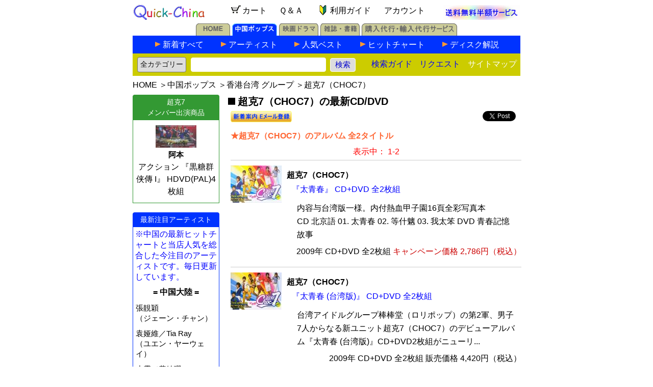

--- FILE ---
content_type: text/html; charset=UTF-8
request_url: https://www.quick-china.com/music/album/choc7.html
body_size: 21385
content:
<!DOCTYPE HTML PUBLIC "-//W3C//DTD HTML 4.01 Transitional//EN">
<html>
<head>
<meta http-equiv="Content-Type" content="text/html; charset=utf-8">
<meta name="viewport" content="width=device-width, initial-scale=1">
<meta name="robots" content="index,follow">
<meta name="keywords" content="超克7,CHOC7,太青春">
<meta property="og:image" content="http://www.quick-china.com/music/jacket/mc31041.jpg" />
<meta name="description" content="超克7（CHOC7）の『太青春』CD+DVD2枚組など最新CD/DVD全2タイトル、デュエット・オムニバスなど関連1タイトル、お気に入りの最新商品を中国から輸入販売・代行します。中国ポップスのクイックチャイナ（輸入販売・代行サービス）！送料無料サービス中！">
<title>超克7（CHOC7）の最新CD/DVD（クイックチャイナ）</title>
<link rel="stylesheet" type="text/css" href="/quickchina2.css">
<style type="text/css" media="all">
<!--
body {background-color: white}

div.SoloMember {margin:10px 10px 5px 10px;padding:0;background-color:#ddd}
div.SoloMember p { margin:2px;padding:2px}
div.SoloMember span { margin:8px;padding:2px}
span.albumdiscount {color:#c00;}
span.discount {color:#c00; font-weight:bold}

a.artist_mail.hover {
	text-decoration:none;
	color:red;
}

div.pfpb a.nav {font-size:16px;margin:2px;padding:0 5px;line-height:25px}
span.thispage {color:red;font-size:16px;margin:2px;padding:0 5px;line-height:25px}
div.jieshuo {font-size:16px;}
 -->
</style>
<script type="text/javascript" language="JavaScript" src="/req.js"></script>
<script type="text/javascript" language="JavaScript">
<!--
function playsong(sidd) {
 play_window=window.open("/music/embed_wmp.php?sid="+sidd,"playsong"," toolbar=no,location=no,directories=no,status=no,menubar=no,scrollbars=no,width=320px,height=195px ");
 play_window.focus();
}
//--></script>
</head>
<body>
<div align="center">
<table width="760px" cellpadding="0" border="0" cellspacing="0">
<tr><td><table style="width:760;border-collapse: collapse">
<tr>
<td width="150px" align="left" valign="bottom">
	<a href="/"><img src="/quickchina_rev.gif" alt="クイックチャイナ" width="140px" height="30px" border="0"></a>
</td>
<td align="center" style="margin:0;padding:0;align:justfy;vertical-align:baseline">
	<a href="/MyCart.php" rel="nofollow" class="nav" style="padding:0 10px;marigin:0"><img src="/cart.gif" alt="カートの中身" style="width:27px;height:27px;vertical-align:middle;padding:0;margin:0；border:none;" />カート</a>
	<a href="/help/" class="nav" title="Q&A" style="padding:0 10px;marigin:0">Ｑ＆Ａ</a>
	<a href="/newcustomer/" class="nav" title="初めての方へのご利用ガイド" style="padding:0 12px;marigin:0"><img src="/wakaba.gif" border="0" alt="" style="width:27px;height:27px;vertical-align:middle;padding:0;margin:0" />利用ガイド</a>
	<a href="javascript:void(0)" onClick="AccountService('https://www.quick-china.com/MyAccountLogin.php')" class="nav" title="アカウントサービス" style="padding:0 10px;marigin:0">アカウント</a>
</td>
<td width="150px" align="right" valign="bottom">
	<div align="center"><a href="/postfree/" class="nav" title="送料無料サービス" ><img src="/postfree_topicon.gif" style="width:150px;height:29px;padding:0;margin:0;border:none;" alt="送料無料半額サービス" /></a></div>
</td>
</tr>
</table></td></tr>
<tr><td><!-- <meta http-equiv="Content-Type" content="text/html; charset=utf-8"> -->
<table width="100%" cellpadding="0" cellspacing="0" border="0">
<tr>
<td valign="bottom" align="center">

	<table cellpadding="0" cellspacing="0" border="0">
	<tr valign="bottom">
	<td height="30px"><a href="/" class="index" title="ホーム"><img src="/img/home_off.gif" alt="ホーム" width="67px" height="24px" border="0" /></a></td>
	<td height="30px"><img src="/img/1pixel_white.gif" width="4px" height="1px" alt="" /></td>
	<td height="30px"><a href="/music/" class="index" title="中国ポップス"><img src="/img/pops_on.gif" alt="中国ポップス" width="88px" height="24px" border="0" /></a></td>
	<td height="30px"><img src="/img/1pixel_white.gif" width="4px" height="1px" alt="" /></td>
	<td height="30px"><a href="/movie/" class="index" title="中国映画ドラマ"><img src="/img/movie_off.gif" alt="中国映画ドラマ" width="77px" height="24px" border="0" /></a></td>
	<td height="30px"><img src="/img/1pixel_white.gif" width="4px" height="1px" alt="" /></td>
	<td height="30px"><a href="/mag/" class="index" title="雑誌・書籍"><img src="/img/mag_off.gif" alt="雑誌・書籍" width="77px" height="24px" border="0" /></a></td>
	<td height="30px"><img src="/img/1pixel_white.gif" width="4px" height="1px" alt="" /></td>
	<td height="30px"><a href="/agent/" class="index" title="購入代行・輸入代行サービス"><img src="/img/agent_off.gif" alt="購入代行・輸入代行サービス" width="187px" height="24px" border="0"></a></td>
	</tr>
	</table>

</td>
</tr>
<tr>
<td valign="middle" align="center">

	<table style="width:100%;border-collapse: collapse;text-align:center;cellpadding:0;cellspacing:0;border:none">
	<tr><td style="background-color:#03f;text-align:center;width:100%;vertical-align:bottom;height:30px">

		<table width="100%" border="0" cellspacing="0" cellpadding="0" id="TopBar">
		<tr align="center">
		<td><img src="/img/clear.gif" width="40px" height="1px" alt="" /></td>
		<td class="arrow"><img src="/img/music_subnav_arrow.gif" width="11px" height="10px" alt="" /></td>
		<td class="guide" style="width:114px"><a href="/music/items/all.html" title="中国ポップス新着">新着すべて</a></td>
		<td class="arrow"><img src="/img/music_subnav_arrow.gif" width="11px" height="10px" alt="" /></td>
		<td class="guide" style="width:130px"><a href="/music/artist/" title="中国アーティスト">アーティスト</a></td>
		<td class="arrow"><img src="/img/music_subnav_arrow.gif" width="11px" height="10px" alt="" /></td>
		<td class="guide" style="width:114px"><a href="/music/best/" title="人気ベスト">人気ベスト</a></td>
		<td class="arrow"><img src="/img/music_subnav_arrow.gif" width="11px" height="10px" alt="" /></td>
		<td class="guide" style="width:147px"><a href="/music/chart/" title="中国ポップスヒットチャート">ヒットチャート</a></td>
		<td class="arrow"><img src="/img/music_subnav_arrow.gif" width="11px" height="10px" alt="" /></td>
		<td class="guide" style="width:100px"><a href="/info/music/" title="中国ディスク解説">ディスク解説</a></td>
		<td><img src="/img/clear.gif" width="40px" height="1px" alt="" /></td>
		</tr>
		</table>

	</td></tr>
	<tr><td bgcolor="#0033FF" align="center"><img src="/img/clear.gif" width="100%" height="3px" alt="" /></tr>
	<tr><td style="padding:0;margin:0;background-color:#cc0">
	
		<form method="POST" action="/search/" class="s">
		<table style="width:100%;padding:0;margin:0;cellspacing:0;cellpadding:0;" border=0>
		<tbody class="index">
		<tr style="height:35px">
		<td style="width:110px;padding:5px 0px 0px 0px;text-align:center">
			<!--<span style="font-size:14px;">商品検索</span>-->
			<select name="category" style="font-size:14px;height:30px;color:#111;background-color:#DDD;border-radius:4px;-webkit-appearance: none;-moz-appearance: none; appearance: none;padding:5px;margin:0px;">
				<option selected value="all">全カテゴリー</option>
				<option value="person">アーティスト</option>
				<option value="music">音楽ポップス</option>
				<option value="vcd">映画ドラマ</option>
				<option value="mag">雑誌・書籍</option>
			</select></td>
		<td style="padding:5px 0px 0px 0px;">
			<input type="text" name="keyword" style="maxlength:35;width:265px;font-size:14px;-webkit-appearance: none;-moz-appearance: none; appearance: none;padding:5px;margin:0px;border-radius:4px;border:1px solid white;"/>&nbsp;&nbsp;<input type="submit" name="search" value="検索" style="font-size:15px;color:mediumblue;border-radius:4px;border:1px solid white;background-color:#DDD;width:50px;height:27px;-webkit-appearance: none;-moz-appearance: none; appearance: none;padding:0;margin:0">
			</td>
		<td style="width:90px;text-align:center;padding:5px 0px 0px 0px;">
			<a href="/howtosearch/" >検索ガイド</a>&nbsp;
			</td>
		<td style="width:90px;text-align:center;padding:5px 0px 0px 0px;">
			<a href="javascript:void(0)" onClick="window.open('/request.php', 'Request', 'toolbar=no,location=no,directories=no,status=no,menubar=no,scrollbars=no,width=500px,height=250px')">リクエスト</a></td>
		<td style="text-align:right;padding:5px 0px 0px 0px;"><a href="/sitemaps/"  title="サイトマップ"><span style="color:white">サイトマップ</span></a></td>
		</tr>
		</tbody>
		</table>
		</form>

	</td></tr>
	</table>

</td></tr>
</table></td></tr>
<tr><td id="topnav"><div style="padding:8px 0;margin:0;font-size:16px"><a href="" class="index">HOME</a> ＞<a href="/music/" class="index">中国ポップス</a> ＞<a href="/music/artist/a-12/st-g/" class="index">香港台湾  グループ</a> ＞超克7（CHOC7）</div></td></tr>
<tr>
<td>
<div class="ContentsLeft2" style="float:left;text-align:left;width:173px;margin:0px;padding:0px;">
<!-- 音楽サイドメニューバー2 -->
<!-- Wma of This Singer -->
<!-- Bargain Albums of This Singer -->
<!-- Movie and Drama of This Singer or Group and its Member-->
<div class="mo_side_top">
<div class="mo_topline"><img src="/img/movie_left_corner.gif" width="4px" height="4px" alt=""><img src="/img/clear.gif" width="162px" height="4px" alt="" class="mo_side_center_top"><img src="/img/movie_right_corner.gif" width="4px" height="4px" alt=""></div>
<div class="mo_pop_title">超克7<br>メンバー出演商品</div>
<div class="mo_contents">
<div class="pop_album">
<div class="mo_jacket"><a href="/movie/detail/dj14111.html" class="nav"><img src="/movie/thumb/l/dj14111l.jpg" width="80px" alt="アクション 『黒糖群侠傳 I』" border="0"></a></div>
<div class="mo_album" style="line-height:1.6em"><strong>阿本</strong><br><a href="/movie/detail/dj14111.html" class="nav">アクション 『黒糖群侠傳 I』 HDVD(PAL)4枚組</a></div>
<div class="clearer"></div>
</div>
</div>
</div>
<br>
<!-- Group's or Member's New Albums of This Singer-->
<!-- <meta http-equiv="Content-Type" content="text/html; charset=utf-8"> -->
<div class="mu_side_top">
<div class="mu_topline"><img src="/img/music_left_corner.gif" width="4" height="4" alt=""><img src="/img/clear.gif" width="162" height="4" alt="" class="mu_side_center_top"><img src="/img/music_right_corner.gif" width="4" height="4" alt=""></div>
<div class="mu_pop_title">最新注目アーティスト</div>

<div class="mu_contents">
<p style="padding:4px;margin:0;font-size:16px;color:blue">※中国の最新ヒットチャートと当店人気を総合した今注目のアーティストです。毎日更新しています。</p>
<dl> <dt> = 中国大陸 = </dt>
<dd><a href="/music/album/janechang.html">張靚穎<br>（ジェーン・チャン）</a></dd>
<dd><a href="/music/album/tiaray.html">袁娅維／Tia Ray<br>（ユエン・ヤーウェイ）</a></dd>
<dd><a href="/music/album/huangqishan.html">小霞／黄綺珊<br>（シャオ・シャー／ソフィア・ホァン）</a></dd>
<dd><a href="/music/album/zhangbichen.html">張碧晨<br>（チャン・ビーチェン）</a></dd>
<dd><a href="/music/album/huhaiquan.html">胡海泉<br>（フー・ハイチュアン）</a></dd>
<dd><a href="/music/album/maobuyi.html">毛不易<br>（マオ・ブーイー）</a></dd>
<dd><a href="/music/album/michelleli.html">李霄雲<br>（ミシェル・リー）</a></dd>
<dd><a href="/music/album/chenchusheng.html">陳楚生<br>（チェン・チュウシェン）</a></dd>
 <dt> = 香港台湾 = </dt>
<dd><a href="/music/album/zhouhui.html">周蕙<br>（チョウ・ホイ）</a></dd>
<dd><a href="/music/album/angelachang.html">張韶涵<br>（アンジェラ・チャン）</a></dd>
<dd><a href="/music/album/vicchou.html">周渝民<br>（ヴィック・チョウ）</a></dd>
<dd><a href="/music/album/vannesswu.html">呉建豪<br>（ヴァネス・ウー）</a></dd>
<dd><a href="/music/album/jaychou.html">周杰倫<br>（ジェイ・チョウ）</a></dd>
<dd><a href="/music/album/jerryyan.html">言承旭<br>（ジェリー・イェン）</a></dd>
<dd><a href="/music/album/easonchan.html">陳奕迅<br>（イーソン・チャン）</a></dd>
<dd><a href="/music/album/kenjiwu.html">呉克群<br>（ケンジ・ウー）</a></dd>
 <dt> = その他中華圏 = </dt>
<dd><a href="/music/album/kellyyu.html">于文文<br>（ケリー・ユー）</a></dd>
 <dt> = グループ = </dt>
<dd><a href="/music/album/tfboys.html">TF BOYS<br>（ティー・エフ・ボーイズ）</a></dd>
<dd><a href="/music/album/Teens_In_Times.html">TNT時代少年団 (シーダイシャオニェントゥアン)</a></dd>
<dd><a href="/music/album/into1.html">INTO1<br>（イントゥーワン）</a></dd>
<dd><a href="/music/album/TPE48.html">AKB48 Team TP<br>（エーケービーフォーティーエイト チームティーピー）</a></dd>
</dl>
<p style="text-align:right;padding-top:20px"><a href="/music/artist/">&gt;&gt;アーティスト一覧</a></p>
</div>

</div>
<br>
<!-- <meta http-equiv="Content-Type" content="text/html; charset=UTF-8"> -->
<!-- <meta http-equiv="Content-Type" content="text/html; charset=utf-8"> -->
<div class="mu_side_top">
<div class="mu_topline"><img src="/img/music_left_corner.gif" width="4" height="4" alt=""><img src="/img/clear.gif" width="162" height="4" alt="" class="mu_side_center_top"><img src="/img/music_right_corner.gif" width="4" height="4" alt=""></div>
<div class="mu_pop_title">ジャンル別・その他</div>
<div class="mu_contents">
<dl>
<dt>=OST・オムニバス=</dt>
<dd><a href="/music/album/soundtrack.html">オリジナルサントラ(O.S.T)盤</a></dd>
<dd><a href="/music/album/omnibest.html">オムニバスベスト</a></dd>
<dd><a href="/music/album/omnicon.html">オムニバス演唱会</a></dd>
<dd><a href="/music/album/omnihktw.html">オムニバス港台版</a></dd>
<dd><a href="/music/album/omnikr.html">オムニバス韓国語版</a></dd>
<dd><a href="/music/album/omnibus.html">オムニバスMTV他</a></dd>
<dt>=民謡・民族音楽=</dt>
<dd><a href="/music/album/taiwan_aborigines.html">台湾原住民音楽</a></dd>
<dd><a href="/music/album/minge.html">中国民歌・漢族民謡</a></dd>
<dd><a href="/music/album/minority.html">少数民族音楽</a></dd>
<dd><a href="/music/album/mongolian.html">蒙古モンゴル民謡</a></dd>
<dd><a href="/music/album/tibetan.html">西蔵チベット民謡</a></dd>
<dd><a href="/music/album/uyghur.html">新疆ウィグル民謡</a></dd>
<dd><a href="/music/album/ethnic.html">広西チワン／ヤオ族民謡</a></dd>

<dt>=古典楽器・軽音楽=</dt>
<dd><a href="/music/album/gudian.html">中国古典楽器</a></dd>
<dd><a href="/music/album/instrumental.html">イージーリスニング</a></dd>
<dd><a href="/music/album/healing.html">ヒーリング音楽</a></dd>
<dd><a href="/music/album/xiqu.html">古典戯曲</a></dd>
<dd><a href="/music/album/tongyao.html">童謡・儿歌</a></dd>
<dt>=楽譜・グッズ他=</dt>
<dd><a href="/music/album/photo.html">写真集</a></dd>
<dd><a href="/music/album/score.html">楽譜集</a></dd>
<dd><a href="/music/album/calender.html">カレンダー</a></dd>
<dd><a href="/music/album/goods.html">グッズ</a></dd>
</dl>
</div>
</div></div>
<div class="ContentsRight2" style="float:right;text-align:left;width:583px;margin:0px;padding:0px;">
	
<h1 class="music" style="padding-bottom:0;"><img src="/black_rectangle.gif" width="19px" height="14px" border="0" />超克7（CHOC7）の最新CD/DVD</h1>


<div style="padding:5px 0;margin:0">
	<div style="float:left;width:45%">		<form action="https://www.quick-china.com/ArtistEmailService.php" method="post" style="padding:0 0 0 15px;margin:0">
		<p style="padding:0;;margin:0;">
		<input type="image" src="/button_artist_mail.png"  alt="アーティスト新着案内Eメール登録" name="AMail" value="AMail" style="border:none;" />
		<!-- <br><span style="color:blue;font-size:0.8em;">新着案内をEメール配信！</span> -->
		<input type="hidden" name="py" value="choc7" />
		<input type="hidden" name="kj" value="超克7" />
		<input type="hidden" name="kk" value="CHOC7" />
		<input type="hidden" name="ref" value="" />
		<input type="hidden" name="cat_type" value="singer" />
		</p>
		</form>	</div>
	<div style="float:right;width:48%;"><div style="text-align:right;margin:0;padding:0;">
<!-- background-color:#cfc -->
<a class="twitter-share-button"
  href="https://twitter.com/intent/tweet">
Tweet</a>&nbsp;

</div>
</div>
	<div style="clear:both"></div>
</div>

<h2 class="subtitle">★超克7（CHOC7）のアルバム 全2タイトル</h2>
<div class="pfpb">
<div class="pb">&nbsp;</div>
<div class="pf">&nbsp;</div>
<span>表示中： 1-2</span>
<div class="clearer"></div>
</div>
<div class="album">
<div class="photo"><a href="/music/detail/mc31041.html"><img src="/music/thumb/l/mc31041l.jpg" border="0" alt="mc31041 太青春"></a></div>
<div class="data">
<h3 class="music"><span>超克7（CHOC7）</span><br><a href="/music/detail/mc31041.html">『太青春』 CD+DVD 全2枚組</a></h3>
<div class="jieshuo">内容与台湾版一様。内付熱血甲子園16頁全彩写真本<br>CD 北京語 01. 太青春 02. 等什魑 03. 我太笨 DVD 青春記憶故事</div>
<p class="price">2009年 CD+DVD 全2枚組 <span style="color:#c00">キャンペーン価格 2,786円（税込）</span></p>
</div>
<div class="clearer"></div>
</div>
<div class="album">
<div class="photo"><a href="/music/detail/mc29663.html"><img src="/music/thumb/l/mc29663l.jpg" border="0" alt="mc29663 太青春 (台湾版)"></a></div>
<div class="data">
<h3 class="music"><span>超克7（CHOC7）</span><br><a href="/music/detail/mc29663.html">『太青春 (台湾版)』 CD+DVD 全2枚組</a></h3>
<div class="jieshuo">台湾アイドルグループ棒棒堂（ロリポップ）の第2軍、男子7人からなる新ユニット超克7（CHOC7）のデビューアルバム『太青春 (台湾版)』CD+DVD2枚組がニューリ...</div>
<p class="price">2009年 CD+DVD 全2枚組 販売価格 4,420円（税込）</p>
</div>
<div class="clearer"></div>
</div>
<div class="pfpb">
<div class="pb">&nbsp;</div>
<div class="pf">&nbsp;</div>
<span>表示中： 1-2</span>
<div class="clearer"></div>
</div>
<a name="rel"></a><h2 class="subtitle">★超克7（CHOC7）が収録されている関連商品 全1点</h2>
<div class="pfpb">
<div class="pb">&nbsp;</div>
<div class="pf">&nbsp;</div>
<span>表示中： 1-1</span>
<div class="clearer"></div>
</div>
<div class="album">
<div class="photo"><a href="/music/detail/mc30087.html"><img src="/music/thumb/l/mc30087l.jpg" border="0" alt="mc30087 棒棒堂+超克7 卒業紀念限定盤 (台湾版)"></a></div>
<div class="data">
<h3 class="music"><span>オムニバス（ベスト経典）</span><br><a href="/music/detail/mc30087.html">『棒棒堂+超克7 卒業紀念限定盤 (台湾版)』 2CD+DVD(NTSC) 全3枚組</a></h3>
<div class="jieshuo">台湾大人気グループ棒棒堂（Lollipop）と超克7（Choc7）の『棒棒堂+超克7 卒業紀念限定盤 (台湾版)』2CD+DVD全3枚組がニューリリース！SUPER DOUBLE超級大包...</div>
<p class="price">2009年 2CD+DVD(NTSC) 全3枚組 <b style="color:#666">販売終了</b></p>
</div>
<div class="clearer"></div>
</div>
<div class="pfpb">
<div class="pb">&nbsp;</div>
<div class="pf">&nbsp;</div>
<span>表示中： 1-1</span>
<div class="clearer"></div>
</div>
<div style="clear:both">&nbsp;</div>
</div>
</td>
</tr>
<tr><td><table style="width:760;border-spacing:0;border:none;padding:5px 0 20px 0;margin:0px 0 35px 0;border-collapse: collapse;">
<tr>
<td style="margin:0; padding:3px;width:100%;text-align:center;line-height:30px">
<span style="color:#cc0;padding:0 2px 0 5px">[</span><a href="/order/" class="nav">ご注文方法</a><span style="color:#cc0;padding:0 5px 0 2px">]</span>
<span style="color:#cc0;padding:0 2px 0 5px">[</span><a href="/payment/" class="nav">お支払方法</a><span style="color:#cc0;padding:0 5px 0 2px">]</span>
<span style="color:#cc0;padding:0 2px 0 5px">[</span><a href="/transport/"  class="nav">配送送料</a><span style="color:#cc0;padding:0 5px 0 2px">]</span>
<span style="color:#cc0;padding:0 2px 0 5px">[</span><a href="/tuiseki/" class="nav">お荷物追跡</a><span style="color:#cc0;padding:0 5px 0 2px">]</span>
<span style="color:#cc0;padding:0 2px 0 5px">[</span><a href="/return/" class="nav">ご返品交換</a><span style="color:#cc0;padding:0 5px 0 2px">]</span>
</td>
</tr>
<tr><td style="text-align:center">※当サイトに掲載されている解説文などの無断転載を禁止します。</td></tr>
<tr><td style="text-align:center"><a href="/shopinfo/" class="nav">特定商取引法に基づく表示</a></td></tr>
<tr><td style="text-align:center"><address>Copyright &copy;2001-2026 by Quick-china.com All Rights Reserved</address></td></tr>
</table>
<script async src="https://platform.twitter.com/widgets.js" charset="utf-8"></script></td></tr>
</table>

</div>

</body>
</html>